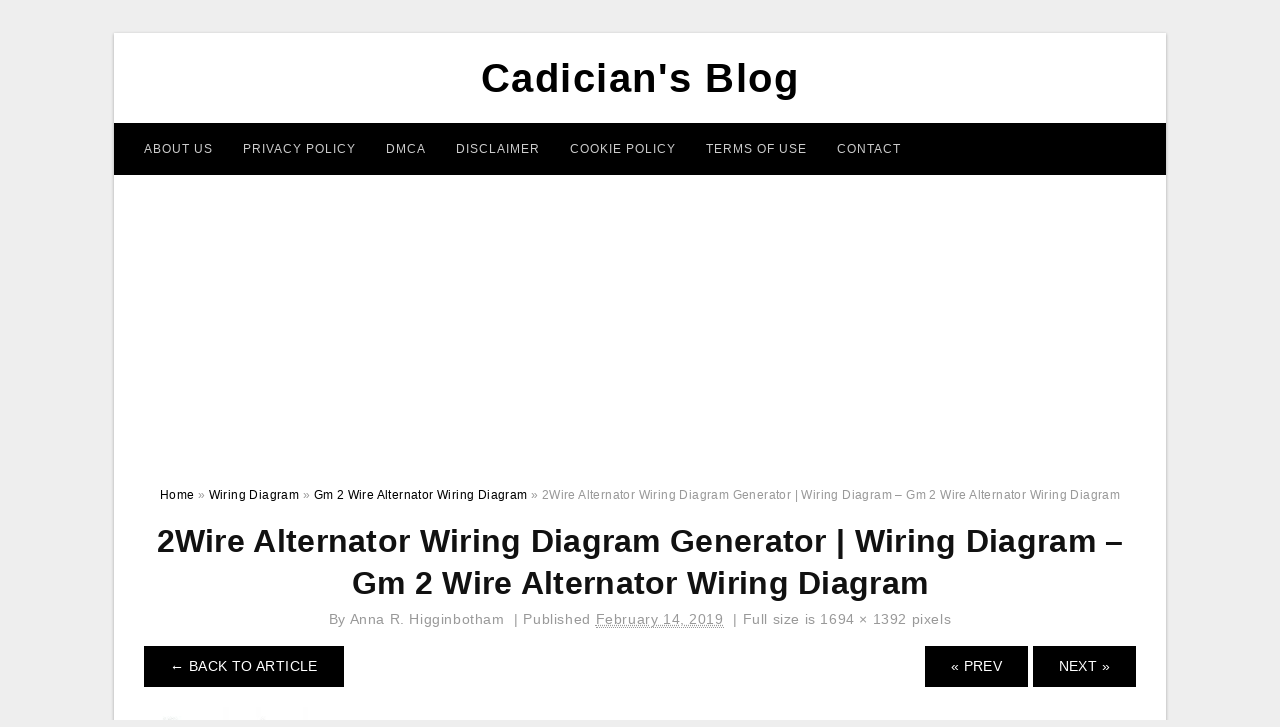

--- FILE ---
content_type: text/html; charset=UTF-8
request_url: https://2020cadillac.com/gm-2-wire-alternator-wiring-diagram/2wire-alternator-wiring-diagram-generator-wiring-diagram-gm-2-wire-alternator-wiring-diagram/
body_size: 7220
content:
<!DOCTYPE html>
<html lang="en-US" prefix="og: https://ogp.me/ns#">
<head>
	<script async src="https://pagead2.googlesyndication.com/pagead/js/adsbygoogle.js?client=ca-pub-6280506009506052"
     crossorigin="anonymous"></script>
<meta charset="UTF-8">
<meta name="viewport" content="width=device-width, initial-scale=1, maximum-scale=1, user-scalable=0">
<link rel="profile" href="https://gmpg.org/xfn/11">
<link rel="pingback" href="https://2020cadillac.com/xmlrpc.php">

<!-- Icon -->
<link href='' rel='icon' type='image/x-icon'/>


<!-- Search Engine Optimization by Rank Math - https://rankmath.com/ -->
<title>2Wire Alternator Wiring Diagram Generator | Wiring Diagram - Gm 2 Wire Alternator Wiring Diagram - Cadician&#039;s Blog</title>
<meta name="description" content="2Wire Alternator Wiring Diagram Generator | Wiring Diagram - Gm 2 Wire Alternator Wiring Diagram"/>
<meta name="robots" content="follow, index, max-snippet:-1, max-video-preview:-1, max-image-preview:large"/>
<link rel="canonical" href="https://2020cadillac.com/gm-2-wire-alternator-wiring-diagram/2wire-alternator-wiring-diagram-generator-wiring-diagram-gm-2-wire-alternator-wiring-diagram/" />
<meta property="og:locale" content="en_US" />
<meta property="og:type" content="article" />
<meta property="og:title" content="2Wire Alternator Wiring Diagram Generator | Wiring Diagram - Gm 2 Wire Alternator Wiring Diagram - Cadician&#039;s Blog" />
<meta property="og:description" content="2Wire Alternator Wiring Diagram Generator | Wiring Diagram - Gm 2 Wire Alternator Wiring Diagram" />
<meta property="og:url" content="https://2020cadillac.com/gm-2-wire-alternator-wiring-diagram/2wire-alternator-wiring-diagram-generator-wiring-diagram-gm-2-wire-alternator-wiring-diagram/" />
<meta property="og:site_name" content="Cadician&#039;s Blog" />
<meta property="og:updated_time" content="2020-04-12T13:57:17+07:00" />
<meta property="og:image" content="https://2020cadillac.com/wp-content/uploads/2019/02/2wire-alternator-wiring-diagram-generator-wiring-diagram-gm-2-wire-alternator-wiring-diagram.jpg" />
<meta property="og:image:secure_url" content="https://2020cadillac.com/wp-content/uploads/2019/02/2wire-alternator-wiring-diagram-generator-wiring-diagram-gm-2-wire-alternator-wiring-diagram.jpg" />
<meta property="og:image:width" content="1694" />
<meta property="og:image:height" content="1392" />
<meta property="og:image:alt" content="2Wire Alternator Wiring Diagram Generator | Wiring Diagram - Gm 2 Wire Alternator Wiring Diagram" />
<meta property="og:image:type" content="image/jpeg" />
<meta name="twitter:card" content="summary_large_image" />
<meta name="twitter:title" content="2Wire Alternator Wiring Diagram Generator | Wiring Diagram - Gm 2 Wire Alternator Wiring Diagram - Cadician&#039;s Blog" />
<meta name="twitter:description" content="2Wire Alternator Wiring Diagram Generator | Wiring Diagram - Gm 2 Wire Alternator Wiring Diagram" />
<meta name="twitter:image" content="https://2020cadillac.com/wp-content/uploads/2019/02/2wire-alternator-wiring-diagram-generator-wiring-diagram-gm-2-wire-alternator-wiring-diagram.jpg" />
<!-- /Rank Math WordPress SEO plugin -->

<link rel='dns-prefetch' href='//stats.wp.com' />
<link rel="alternate" type="application/rss+xml" title="Cadician&#039;s Blog &raquo; Feed" href="https://2020cadillac.com/feed/" />
<link rel="alternate" type="application/rss+xml" title="Cadician&#039;s Blog &raquo; Comments Feed" href="https://2020cadillac.com/comments/feed/" />
<link rel="alternate" title="oEmbed (JSON)" type="application/json+oembed" href="https://2020cadillac.com/wp-json/oembed/1.0/embed?url=https%3A%2F%2F2020cadillac.com%2Fgm-2-wire-alternator-wiring-diagram%2F2wire-alternator-wiring-diagram-generator-wiring-diagram-gm-2-wire-alternator-wiring-diagram%2F" />
<link rel="alternate" title="oEmbed (XML)" type="text/xml+oembed" href="https://2020cadillac.com/wp-json/oembed/1.0/embed?url=https%3A%2F%2F2020cadillac.com%2Fgm-2-wire-alternator-wiring-diagram%2F2wire-alternator-wiring-diagram-generator-wiring-diagram-gm-2-wire-alternator-wiring-diagram%2F&#038;format=xml" />
<style id='wp-img-auto-sizes-contain-inline-css' type='text/css'>
img:is([sizes=auto i],[sizes^="auto," i]){contain-intrinsic-size:3000px 1500px}
/*# sourceURL=wp-img-auto-sizes-contain-inline-css */
</style>
<style id='wp-emoji-styles-inline-css' type='text/css'>

	img.wp-smiley, img.emoji {
		display: inline !important;
		border: none !important;
		box-shadow: none !important;
		height: 1em !important;
		width: 1em !important;
		margin: 0 0.07em !important;
		vertical-align: -0.1em !important;
		background: none !important;
		padding: 0 !important;
	}
/*# sourceURL=wp-emoji-styles-inline-css */
</style>
<link rel='stylesheet' id='awsm-ead-public-css' href='https://2020cadillac.com/wp-content/plugins/embed-any-document/css/embed-public.min.css?ver=2.7.12' type='text/css' media='all' />
<link rel='stylesheet' id='themejazz-style-css' href='https://2020cadillac.com/wp-content/themes/ultimage-terbaru-ada/style.css?ver=1' type='text/css' media='all' />
<link rel="https://api.w.org/" href="https://2020cadillac.com/wp-json/" /><link rel="alternate" title="JSON" type="application/json" href="https://2020cadillac.com/wp-json/wp/v2/media/7858" /><link rel="EditURI" type="application/rsd+xml" title="RSD" href="https://2020cadillac.com/xmlrpc.php?rsd" />
<meta name="generator" content="WordPress 6.9" />
<link rel='shortlink' href='https://2020cadillac.com/?p=7858' />
	<style>img#wpstats{display:none}</style>
		
<style media="screen">
    
            /*Site Padding*/
        #page{
        	margin-top: 10px;
            margin-bottom: 0px;
        }
    </style>

<style type="text/css" title="dynamic-css" class="options-output">#content #primary.col-md-9,#attachment.col-md-9{border-right:1px solid #E8E8E8;}.site-content{background-color:#fff;}#secondary .widget ul li{border-bottom:1px solid #eeeeee;}</style>	
	<link rel="stylesheet" href="https://cdnjs.cloudflare.com/ajax/libs/font-awesome/4.7.0/css/font-awesome.min.css">
	
</head>

<body class="attachment wp-singular attachment-template-default single single-attachment postid-7858 attachmentid-7858 attachment-jpeg wp-theme-ultimage-terbaru-ada">

		
	<div class="top-navigation">
		<div class="container default-width"  >
					</div>
	</div>

	
<div id="page" class="hfeed site container default-width"  >
	<a class="skip-link screen-reader-text" href="#content">Skip to content</a>

	<header id="masthead" class="site-header">
		<div class="row">
		<!-- Site Branding Code -->
				<div class="site-branding logo-center">

							<div class="main-site-title">
											<h2 class="site-title"><a href="https://2020cadillac.com/" rel="home">Cadician&#039;s Blog</a></h2>
														</div>
			
			<!-- Header Ad, Display Search Form If Empty -->
			
			<!-- Header Search Form -->
			
			<div class="clearfix"></div>
		</div><!-- .site-branding -->
				</div>

				<div class="row">
			<nav id="main-menu">
			<div class="menu-menu-1-container"><ul id="primary-menu" class="menu"><li id="menu-item-19503" class="menu-item menu-item-type-post_type menu-item-object-page menu-item-19503"><a href="https://2020cadillac.com/about-us/">About Us</a></li>
<li id="menu-item-19496" class="menu-item menu-item-type-post_type menu-item-object-page menu-item-19496"><a href="https://2020cadillac.com/privacy-policy/">Privacy Policy</a></li>
<li id="menu-item-19498" class="menu-item menu-item-type-post_type menu-item-object-page menu-item-19498"><a href="https://2020cadillac.com/digital-millennium-copyright-act-notice/">DMCA</a></li>
<li id="menu-item-19499" class="menu-item menu-item-type-post_type menu-item-object-page menu-item-19499"><a href="https://2020cadillac.com/disclaimer/">Disclaimer</a></li>
<li id="menu-item-19500" class="menu-item menu-item-type-post_type menu-item-object-page menu-item-19500"><a href="https://2020cadillac.com/cookie-policy/">Cookie Policy</a></li>
<li id="menu-item-19501" class="menu-item menu-item-type-post_type menu-item-object-page menu-item-19501"><a href="https://2020cadillac.com/terms-of-use/">Terms of Use</a></li>
<li id="menu-item-19502" class="menu-item menu-item-type-post_type menu-item-object-page menu-item-19502"><a href="https://2020cadillac.com/contact/">Contact</a></li>
</ul></div>			</nav>
		</div><!-- .row -->
			</header><!-- #masthead -->
	
	<center><script async src="https://pagead2.googlesyndication.com/pagead/js/adsbygoogle.js?client=ca-pub-6280506009506052"
     crossorigin="anonymous"></script>
<!-- Responsif -->
<ins class="adsbygoogle"
     style="display:block"
     data-ad-client="ca-pub-6280506009506052"
     data-ad-slot="4192212750"
     data-ad-format="auto"
     data-full-width-responsive="true"></ins>
<script>
     (adsbygoogle = window.adsbygoogle || []).push({});
</script></center>
	
	<div id="content" class="site-content clearfix">

<div id="attachment" class="content-area col-md-12">
  		<div class="breadcrumbs"><span itemscope itemtype="http://data-vocabulary.org/Breadcrumb"><a href="https://2020cadillac.com/" itemprop="url"><span itemprop="title">Home</span></a></span> <span class="sep"> &raquo; </span> <span itemscope itemtype="http://data-vocabulary.org/Breadcrumb"><a href="https://2020cadillac.com/category/wiring-diagram/" itemprop="url"><span itemprop="title">Wiring Diagram</span></a></span> <span class="sep"> &raquo; </span> <span itemscope itemtype="http://data-vocabulary.org/Breadcrumb"><a href="https://2020cadillac.com/gm-2-wire-alternator-wiring-diagram/" itemprop="url"><span itemprop="title">Gm 2 Wire Alternator Wiring Diagram</span></a></span> <span class="sep"> &raquo; </span> <span class="current">2Wire Alternator Wiring Diagram Generator | Wiring Diagram &#8211; Gm 2 Wire Alternator Wiring Diagram</span></div><!-- .breadcrumbs -->		<div id="post-7858" class="clearfix post-7858 attachment type-attachment status-inherit hentry">
			<h1 class="entry-title">2Wire Alternator Wiring Diagram Generator | Wiring Diagram &#8211; Gm 2 Wire Alternator Wiring Diagram</h1>
			<div class="entry-meta ">
				<span class="meta-prep meta-prep-author">By</span> <span class="author vcard"><a class="url fn n" href="https://2020cadillac.com/author/bismillah/" title="View all posts by Anna R. Higginbotham" rel="author">Anna R. Higginbotham</a></span>				<span class="meta-sep">|</span>
				<span class="meta-prep meta-prep-entry-date">Published</span> <span class="entry-date"><abbr class="published updated" title="2:46 pm">February 14, 2019</abbr></span> <span class="meta-sep">|</span> Full size is <a href="https://2020cadillac.com/wp-content/uploads/2019/02/2wire-alternator-wiring-diagram-generator-wiring-diagram-gm-2-wire-alternator-wiring-diagram.jpg" title="Link to full-size image">1694 &times; 1392</a> pixels							</div><!-- .entry-meta -->
      			<div class="entry-content">
				<div class="entry-attachment">
                                        <div class="nav-atach clearfix">
                                                                                    <a href="https://2020cadillac.com/gm-2-wire-alternator-wiring-diagram/" title="Return to Gm 2 Wire Alternator Wiring Diagram" class="back-to-article"><span class="meta-nav">&larr;</span> Back To Article</a>
                                                                                                                <div id="nav-below" class="navigation">
                                <div class="nav-previous">
                                    <a href='https://2020cadillac.com/gm-2-wire-alternator-wiring-diagram/55-chevy-wiring-diagram-gm-alternator-and-wiring-diagram-gm-2-wire-alternator-wiring-diagram/'>&laquo; Prev</a>                                </div>
                                <div class="nav-next">
                                    <a href='https://2020cadillac.com/gm-2-wire-alternator-wiring-diagram/gm-3-1-wiring-wiring-diagram-gm-2-wire-alternator-wiring-diagram/'>Next &raquo;</a>                                </div>
                            </div><!-- #nav-below -->
                                                </div><!-- End Nav Attach -->
                    <div class="attachment-image">
                        <a href="https://2020cadillac.com/gm-2-wire-alternator-wiring-diagram/gm-3-1-wiring-wiring-diagram-gm-2-wire-alternator-wiring-diagram/" title="2Wire Alternator Wiring Diagram Generator | Wiring Diagram &#8211; Gm 2 Wire Alternator Wiring Diagram" rel="attachment">
                            <img width="1694" height="1392" src="https://2020cadillac.com/wp-content/uploads/2019/02/2wire-alternator-wiring-diagram-generator-wiring-diagram-gm-2-wire-alternator-wiring-diagram.jpg" class="attachment-full size-full" alt="2Wire Alternator Wiring Diagram Generator | Wiring Diagram - Gm 2 Wire Alternator Wiring Diagram" decoding="async" fetchpriority="high" srcset="https://2020cadillac.com/wp-content/uploads/2019/02/2wire-alternator-wiring-diagram-generator-wiring-diagram-gm-2-wire-alternator-wiring-diagram.jpg 1694w, https://2020cadillac.com/wp-content/uploads/2019/02/2wire-alternator-wiring-diagram-generator-wiring-diagram-gm-2-wire-alternator-wiring-diagram-768x631.jpg 768w, https://2020cadillac.com/wp-content/uploads/2019/02/2wire-alternator-wiring-diagram-generator-wiring-diagram-gm-2-wire-alternator-wiring-diagram-1024x841.jpg 1024w, https://2020cadillac.com/wp-content/uploads/2019/02/2wire-alternator-wiring-diagram-generator-wiring-diagram-gm-2-wire-alternator-wiring-diagram-728x598.jpg 728w" sizes="(max-width: 1694px) 100vw, 1694px" />                        </a>
                    </div>
                                            <div class="entry-caption"><p>2Wire Alternator Wiring Diagram Generator | Wiring Diagram &#8211; Gm 2 Wire Alternator Wiring Diagram</p>
</div>
                                                                <div class="media-download">
                            <p> <span>Downloads: </span>
                                <a href="https://2020cadillac.com/wp-content/uploads/2019/02/2wire-alternator-wiring-diagram-generator-wiring-diagram-gm-2-wire-alternator-wiring-diagram.jpg">full (1694x1392)</a> | <a href="https://2020cadillac.com/wp-content/uploads/2019/02/2wire-alternator-wiring-diagram-generator-wiring-diagram-gm-2-wire-alternator-wiring-diagram-235x150.jpg">medium (235x150)</a> | <a href="https://2020cadillac.com/wp-content/uploads/2019/02/2wire-alternator-wiring-diagram-generator-wiring-diagram-gm-2-wire-alternator-wiring-diagram-1024x841.jpg">large (640x526)</a>                            </p>
                        </div>
                                        			    </div><!-- .entry-attachment -->
                                <p style="text-align: justify;"><a href="https://2020cadillac.com/"><strong>gm 2 wire alternator wiring diagram</strong></a> &#8211; You&#8217;ll need an extensive, professional, and easy to know Wiring Diagram. With this sort of an illustrative guide, you are going to have the ability to troubleshoot, prevent, and total your projects with ease. Not only will it enable you to attain your desired outcomes faster, but in addition make the entire procedure simpler for everybody. This e-book can demonstrate to become the ideal tool for all those who want to produce a well-organized and well-planned functioning atmosphere.</p><div class="4181a05df791c651aabc444be4d3b692" data-index="1" style="float: none; margin:10px 0 10px 0; text-align:center;">
<script async src="https://pagead2.googlesyndication.com/pagead/js/adsbygoogle.js?client=ca-pub-6280506009506052"
     crossorigin="anonymous"></script>
<!-- 336 x 280 Fixed -->
<ins class="adsbygoogle"
     style="display:inline-block;width:336px;height:280px"
     data-ad-client="ca-pub-6280506009506052"
     data-ad-slot="6763617342"></ins>
<script>
     (adsbygoogle = window.adsbygoogle || []).push({});
</script>
</div>

<p style="text-align: center;"><img decoding="async" src="https://2020cadillac.com/wp-content/uploads/2019/02/powermaster-alternator-wiring-diagram-inspirational-denso-5-wire-4-gm-2-wire-alternator-wiring-diagram.jpg" alt="Powermaster Alternator Wiring Diagram Inspirational Denso 5 Wire 4 - Gm 2 Wire Alternator Wiring Diagram" title="powermaster alternator wiring diagram inspirational denso 5 wire 4 gm 2 wire alternator wiring diagram">Powermaster Alternator Wiring Diagram Inspirational Denso 5 Wire 4 &#8211; Gm 2 Wire Alternator Wiring Diagram</p>
<p style="text-align: justify;">Wiring Diagram will come with a number of easy to follow Wiring Diagram Instructions. It is supposed to help all of the typical consumer in building a suitable program. These guidelines will be easy to comprehend and apply. With this particular manual, you may be capable to find out how every element needs to be linked and also the actual actions you should consider to be able to efficiently total a certain activity.</p>
<p style="text-align: center;"><img decoding="async" src="https://2020cadillac.com/wp-content/uploads/2019/02/gm-4-wire-alternator-wiring-diagram-best-of-gm-2-wire-alternator-gm-2-wire-alternator-wiring-diagram.jpg" alt="Gm 4 Wire Alternator Wiring Diagram Best Of Gm 2 Wire Alternator - Gm 2 Wire Alternator Wiring Diagram" title="gm 4 wire alternator wiring diagram best of gm 2 wire alternator gm 2 wire alternator wiring diagram">Gm 4 Wire Alternator Wiring Diagram Best Of Gm 2 Wire Alternator &#8211; Gm 2 Wire Alternator Wiring Diagram</p>
<p style="text-align: justify;">Wiring Diagram includes several comprehensive illustrations that show the link of assorted products. It includes guidelines and diagrams for various varieties of wiring techniques as well as other products like lights, home windows, etc. The guide features a great deal of useful strategies for numerous situations that you might experience when you are working with wiring issues. Each one of these suggestions are illustrated with practical illustrations.</p>
<p style="text-align: center;"><img decoding="async" src="https://2020cadillac.com/wp-content/uploads/2019/02/gm-alt-wiring-wiring-diagram-gm-2-wire-alternator-wiring-diagram.jpg" alt="Gm Alt Wiring | Wiring Diagram - Gm 2 Wire Alternator Wiring Diagram" title="gm alt wiring wiring diagram gm 2 wire alternator wiring diagram">Gm Alt Wiring | Wiring Diagram &#8211; Gm 2 Wire Alternator Wiring Diagram</p>
<p style="text-align: justify;">Wiring Diagram not just offers in depth illustrations of whatever you can perform, but in addition the processes you need to stick to while doing so. Not just can you locate numerous diagrams, however you can also get step-by-step instructions for a particular project or topic that you would wish to know more about. It&#8217;s going to enable you to definitely learn various methods to sophisticated concerns.</p>
<p style="text-align: center;"><img decoding="async" src="https://2020cadillac.com/wp-content/uploads/2019/02/gm-3-1-wiring-wiring-diagram-gm-2-wire-alternator-wiring-diagram.jpg" alt="Gm 3 1 Wiring | Wiring Diagram - Gm 2 Wire Alternator Wiring Diagram" class="4181a05df791c651aabc444be4d3b692" data-index="2" style="float: none; margin:10px 0 10px 0; text-align:center;" div title="gm 3 1 wiring wiring diagram gm 2 wire alternator wiring diagram">
<script async src="https://pagead2.googlesyndication.com/pagead/js/adsbygoogle.js?client=ca-pub-6280506009506052"
     crossorigin="anonymous"></script>
<!-- 336 x 280 Fixed -->
<ins class="adsbygoogle"
     style="display:inline-block;width:336px;height:280px"
     data-ad-client="ca-pub-6280506009506052"
     data-ad-slot="6763617342"></ins>
<script>
     (adsbygoogle = window.adsbygoogle || []).push({});
</script>
</div>

<p>Gm 3 1 Wiring | Wiring Diagram &#8211; Gm 2 Wire Alternator Wiring Diagram</p>
<p style="text-align: justify;">Additionally, Wiring Diagram provides you with the time frame during which the tasks are to become finished. You will be able to learn specifically when the tasks needs to be finished, that makes it easier to suit your needs to properly control your time.</p>
<p style="text-align: center;"><img decoding="async" src="https://2020cadillac.com/wp-content/uploads/2019/02/gm-2-wire-alternator-wiring-diagram-1-hook-and-for-gm-alternator-gm-2-wire-alternator-wiring-diagram.jpg" alt="Gm 2 Wire Alternator Wiring Diagram 1 Hook And For Gm Alternator - Gm 2 Wire Alternator Wiring Diagram" title="gm 2 wire alternator wiring diagram 1 hook and for gm alternator gm 2 wire alternator wiring diagram">Gm 2 Wire Alternator Wiring Diagram 1 Hook And For Gm Alternator &#8211; Gm 2 Wire Alternator Wiring Diagram</p>
<p style="text-align: justify;">Wiring diagram also offers beneficial recommendations for projects which may require some additional tools. This book even contains suggestions for added materials that you could require to be able to complete your projects. It will be in a position to provide you with extra gear like conductive tape, screwdrivers, wire nuts, and so on. It&#8217;s going to also consist of provides you might have to complete easy assignments.</p>
<p style="text-align: center;"><img decoding="async" src="https://2020cadillac.com/wp-content/uploads/2019/02/55-chevy-wiring-diagram-gm-alternator-and-wiring-diagram-gm-2-wire-alternator-wiring-diagram.jpg" alt="55 Chevy Wiring Diagram Gm Alternator And | Wiring Diagram - Gm 2 Wire Alternator Wiring Diagram" title="55 chevy wiring diagram gm alternator and wiring diagram gm 2 wire alternator wiring diagram">55 Chevy Wiring Diagram Gm Alternator And | Wiring Diagram &#8211; Gm 2 Wire Alternator Wiring Diagram</p>
<p style="text-align: justify;">Wiring Diagram consists of both illustrations and step-by-step directions that will permit you to actually build your project. This really is useful for each the individuals and for specialists who are seeking to learn more on how to established up a operating surroundings. Wiring Diagrams are made to be easy to know and easy to create. You&#8217;ll be able to discover this guide easy to use and also extremely affordable.</p>
<p style="text-align: center;"><img decoding="async" src="https://2020cadillac.com/wp-content/uploads/2019/02/2wire-alternator-wiring-diagram-generator-wiring-diagram-gm-2-wire-alternator-wiring-diagram.jpg" alt="2Wire Alternator Wiring Diagram Generator | Wiring Diagram - Gm 2 Wire Alternator Wiring Diagram" title="2wire alternator wiring diagram generator wiring diagram gm 2 wire alternator wiring diagram">2Wire Alternator Wiring Diagram Generator | Wiring Diagram &#8211; Gm 2 Wire Alternator Wiring Diagram</p>
<p style="text-align: justify;">You can often count on Wiring Diagram being an crucial reference that will help you preserve money and time. Using the help of the guide, you&#8217;ll be able to easily do your own personal wiring assignments. Regardless of what you need it for, you can usually locate a listing of different supplies that you will want to perform a job. In addition, this guide offers practical suggestions for several different projects that you will be capable to finish.</p>
<p style="text-align: center;"><img decoding="async" src="https://2020cadillac.com/wp-content/uploads/2019/02/chevy-350-2wire-alternator-diagram-wiring-diagram-gm-2-wire-alternator-wiring-diagram.jpg" alt="Chevy 350 2Wire Alternator Diagram | Wiring Diagram - Gm 2 Wire Alternator Wiring Diagram" title="chevy 350 2wire alternator diagram wiring diagram gm 2 wire alternator wiring diagram">Chevy 350 2Wire Alternator Diagram | Wiring Diagram &#8211; Gm 2 Wire Alternator Wiring Diagram</p>
<h2>Watch The Video of gm 2 wire alternator wiring diagram</h2>
<div class="4181a05df791c651aabc444be4d3b692" data-index="3" style="float: none; margin:10px 0 10px 0; text-align:center;">
<script async src="https://pagead2.googlesyndication.com/pagead/js/adsbygoogle.js?client=ca-pub-6280506009506052"
     crossorigin="anonymous"></script>
<!-- 336 x 280 Fixed -->
<ins class="adsbygoogle"
     style="display:inline-block;width:336px;height:280px"
     data-ad-client="ca-pub-6280506009506052"
     data-ad-slot="6763617342"></ins>
<script>
     (adsbygoogle = window.adsbygoogle || []).push({});
</script>
</div>

<div style="font-size: 0px; height: 0px; line-height: 0px; margin: 0; padding: 0; clear: both;"></div>                <p><strong>2Wire Alternator Wiring Diagram Generator | Wiring Diagram &#8211; Gm 2 Wire Alternator Wiring Diagram</strong> Uploaded by Anna R. Higginbotham on Thursday, February 14th, 2019 in category <a href="https://2020cadillac.com/category/wiring-diagram/" rel="category tag">Wiring Diagram</a>.</p>
<p>See also <a href="https://2020cadillac.com/gm-2-wire-alternator-wiring-diagram/gm-3-1-wiring-wiring-diagram-gm-2-wire-alternator-wiring-diagram/">Gm 3 1 Wiring | Wiring Diagram &#8211; Gm 2 Wire Alternator Wiring Diagram</a> from <a href="https://2020cadillac.com/category/wiring-diagram/" rel="category tag">Wiring Diagram</a> Topic.</p>
<p>Here we have another image <a href="https://2020cadillac.com/gm-2-wire-alternator-wiring-diagram/55-chevy-wiring-diagram-gm-alternator-and-wiring-diagram-gm-2-wire-alternator-wiring-diagram/">55 Chevy Wiring Diagram Gm Alternator And | Wiring Diagram &#8211; Gm 2 Wire Alternator Wiring Diagram</a> featured under <em>2Wire Alternator Wiring Diagram Generator | Wiring Diagram &#8211; Gm 2 Wire Alternator Wiring Diagram</em>. We hope you enjoyed it and if you want to download the pictures in high quality, simply right click the image and choose "Save As". Thanks for reading 2Wire Alternator Wiring Diagram Generator | Wiring Diagram &#8211; Gm 2 Wire Alternator Wiring Diagram.</p>                                        			</div><!-- .entry-content -->
        			<div class="entry-utility">
        				        			</div><!-- .entry-utility -->
        		</div><!-- #post-## -->
                
	<div class="home-recent-gallery clearfix">
					<h3 class="media-recent-gallery-title">Gm 2 Wire Alternator Wiring Diagram Gallery</h3>
		
					<span class="home-image-thumbnail-full">					<a href="https://2020cadillac.com/gm-2-wire-alternator-wiring-diagram/gm-2-wire-alternator-wiring-diagram-1-hook-and-for-gm-alternator-gm-2-wire-alternator-wiring-diagram/" title="Gm 2 Wire Alternator Wiring Diagram 1 Hook And For Gm Alternator   Gm 2 Wire Alternator Wiring Diagram">
						<img width="150" height="150" src="https://2020cadillac.com/wp-content/uploads/2019/02/gm-2-wire-alternator-wiring-diagram-1-hook-and-for-gm-alternator-gm-2-wire-alternator-wiring-diagram-150x150.jpg" alt="Gm 2 Wire Alternator Wiring Diagram 1 Hook And For Gm Alternator   Gm 2 Wire Alternator Wiring Diagram" title="Gm 2 Wire Alternator Wiring Diagram 1 Hook And For Gm Alternator   Gm 2 Wire Alternator Wiring Diagram" />
					</a>
				</span><!--end list gallery-->

							<span class="home-image-thumbnail-full">					<a href="https://2020cadillac.com/gm-2-wire-alternator-wiring-diagram/powermaster-alternator-wiring-diagram-inspirational-denso-5-wire-4-gm-2-wire-alternator-wiring-diagram/" title="Powermaster Alternator Wiring Diagram Inspirational Denso 5 Wire 4   Gm 2 Wire Alternator Wiring Diagram">
						<img width="150" height="150" src="https://2020cadillac.com/wp-content/uploads/2019/02/powermaster-alternator-wiring-diagram-inspirational-denso-5-wire-4-gm-2-wire-alternator-wiring-diagram-150x150.jpg" alt="Powermaster Alternator Wiring Diagram Inspirational Denso 5 Wire 4   Gm 2 Wire Alternator Wiring Diagram" title="Powermaster Alternator Wiring Diagram Inspirational Denso 5 Wire 4   Gm 2 Wire Alternator Wiring Diagram" />
					</a>
				</span><!--end list gallery-->

							<span class="home-image-thumbnail-full">					<a href="https://2020cadillac.com/gm-2-wire-alternator-wiring-diagram/gm-3-1-wiring-wiring-diagram-gm-2-wire-alternator-wiring-diagram/" title="Gm 3 1 Wiring | Wiring Diagram   Gm 2 Wire Alternator Wiring Diagram">
						<img width="150" height="150" src="https://2020cadillac.com/wp-content/uploads/2019/02/gm-3-1-wiring-wiring-diagram-gm-2-wire-alternator-wiring-diagram-150x150.jpg" alt="Gm 3 1 Wiring | Wiring Diagram   Gm 2 Wire Alternator Wiring Diagram" title="Gm 3 1 Wiring | Wiring Diagram   Gm 2 Wire Alternator Wiring Diagram" />
					</a>
				</span><!--end list gallery-->

							<span class="home-image-thumbnail-full">					<a href="https://2020cadillac.com/gm-2-wire-alternator-wiring-diagram/gm-alt-wiring-wiring-diagram-gm-2-wire-alternator-wiring-diagram/" title="Gm Alt Wiring | Wiring Diagram   Gm 2 Wire Alternator Wiring Diagram">
						<img width="150" height="150" src="https://2020cadillac.com/wp-content/uploads/2019/02/gm-alt-wiring-wiring-diagram-gm-2-wire-alternator-wiring-diagram-150x150.jpg" alt="Gm Alt Wiring | Wiring Diagram   Gm 2 Wire Alternator Wiring Diagram" title="Gm Alt Wiring | Wiring Diagram   Gm 2 Wire Alternator Wiring Diagram" />
					</a>
				</span><!--end list gallery-->

							<span class="home-image-thumbnail-full">					<a href="https://2020cadillac.com/gm-2-wire-alternator-wiring-diagram/chevy-350-2wire-alternator-diagram-wiring-diagram-gm-2-wire-alternator-wiring-diagram/" title="Chevy 350 2Wire Alternator Diagram | Wiring Diagram   Gm 2 Wire Alternator Wiring Diagram">
						<img width="150" height="150" src="https://2020cadillac.com/wp-content/uploads/2019/02/chevy-350-2wire-alternator-diagram-wiring-diagram-gm-2-wire-alternator-wiring-diagram-150x150.jpg" alt="Chevy 350 2Wire Alternator Diagram | Wiring Diagram   Gm 2 Wire Alternator Wiring Diagram" title="Chevy 350 2Wire Alternator Diagram | Wiring Diagram   Gm 2 Wire Alternator Wiring Diagram" />
					</a>
				</span><!--end list gallery-->

							<span class="home-image-thumbnail-full">					<a href="https://2020cadillac.com/gm-2-wire-alternator-wiring-diagram/2wire-alternator-wiring-diagram-generator-wiring-diagram-gm-2-wire-alternator-wiring-diagram/" title="2Wire Alternator Wiring Diagram Generator | Wiring Diagram   Gm 2 Wire Alternator Wiring Diagram">
						<img width="150" height="150" src="https://2020cadillac.com/wp-content/uploads/2019/02/2wire-alternator-wiring-diagram-generator-wiring-diagram-gm-2-wire-alternator-wiring-diagram-150x150.jpg" alt="2Wire Alternator Wiring Diagram Generator | Wiring Diagram   Gm 2 Wire Alternator Wiring Diagram" title="2Wire Alternator Wiring Diagram Generator | Wiring Diagram   Gm 2 Wire Alternator Wiring Diagram" />
					</a>
				</span><!--end list gallery-->

							<span class="home-image-thumbnail-full">					<a href="https://2020cadillac.com/gm-2-wire-alternator-wiring-diagram/gm-4-wire-alternator-wiring-diagram-best-of-gm-2-wire-alternator-gm-2-wire-alternator-wiring-diagram/" title="Gm 4 Wire Alternator Wiring Diagram Best Of Gm 2 Wire Alternator   Gm 2 Wire Alternator Wiring Diagram">
						<img width="150" height="150" src="https://2020cadillac.com/wp-content/uploads/2019/02/gm-4-wire-alternator-wiring-diagram-best-of-gm-2-wire-alternator-gm-2-wire-alternator-wiring-diagram-150x150.jpg" alt="Gm 4 Wire Alternator Wiring Diagram Best Of Gm 2 Wire Alternator   Gm 2 Wire Alternator Wiring Diagram" title="Gm 4 Wire Alternator Wiring Diagram Best Of Gm 2 Wire Alternator   Gm 2 Wire Alternator Wiring Diagram" />
					</a>
				</span><!--end list gallery-->

							<span class="home-image-thumbnail-full">					<a href="https://2020cadillac.com/gm-2-wire-alternator-wiring-diagram/55-chevy-wiring-diagram-gm-alternator-and-wiring-diagram-gm-2-wire-alternator-wiring-diagram/" title="55 Chevy Wiring Diagram Gm Alternator And | Wiring Diagram   Gm 2 Wire Alternator Wiring Diagram">
						<img width="150" height="150" src="https://2020cadillac.com/wp-content/uploads/2019/02/55-chevy-wiring-diagram-gm-alternator-and-wiring-diagram-gm-2-wire-alternator-wiring-diagram-150x150.jpg" alt="55 Chevy Wiring Diagram Gm Alternator And | Wiring Diagram   Gm 2 Wire Alternator Wiring Diagram" title="55 Chevy Wiring Diagram Gm Alternator And | Wiring Diagram   Gm 2 Wire Alternator Wiring Diagram" />
					</a>
				</span><!--end list gallery-->

				</div><!--end flexslider-->
	            </div> <!-- end #attachment -->

	</div><!-- #content -->

</div><!-- #page -->

	
	<footer id="colophon" class="site-footer">
		<div class="container default-width"  >
			
							<div class="footer-bottom-center col-xs-12">
					<nav id="nav-footer">
										</nav>
					<div class="site-info">
						2024 © <a href="https://2020cadillac.com/" target="_blank" rel="noopener">2020Cadillac.com</a>					</div><!-- .site-info -->
				</div>
						<div class="clearfix"></div>
		</div>
	</footer><!-- #colophon -->

<div class="back-top" id="back-top">&uarr;</div>

<script type="speculationrules">
{"prefetch":[{"source":"document","where":{"and":[{"href_matches":"/*"},{"not":{"href_matches":["/wp-*.php","/wp-admin/*","/wp-content/uploads/*","/wp-content/*","/wp-content/plugins/*","/wp-content/themes/ultimage-terbaru-ada/*","/*\\?(.+)"]}},{"not":{"selector_matches":"a[rel~=\"nofollow\"]"}},{"not":{"selector_matches":".no-prefetch, .no-prefetch a"}}]},"eagerness":"conservative"}]}
</script>
<!-- Default Statcounter code for 2020cadillac.com
https://2020cadillac.com/ -->
<script type="text/javascript">
var sc_project=12993891; 
var sc_invisible=1; 
var sc_security="3570c292"; 
</script>
<script type="text/javascript" src="https://www.statcounter.com/counter/counter.js" async></script>
<noscript><div class="statcounter"><a title="Web Analytics" href="https://statcounter.com/" target="_blank"><img class="statcounter" src="https://c.statcounter.com/12993891/0/3570c292/1/" alt="Web Analytics"></a></div></noscript>
<!-- End of Statcounter Code --><script type="text/javascript" src="https://2020cadillac.com/wp-includes/js/jquery/jquery.js" id="jquery-js"></script>
<script type="text/javascript" src="https://2020cadillac.com/wp-content/plugins/embed-any-document/js/pdfobject.min.js?ver=2.7.12" id="awsm-ead-pdf-object-js"></script>
<script type="text/javascript" id="awsm-ead-public-js-extra">
/* <![CDATA[ */
var eadPublic = [];
//# sourceURL=awsm-ead-public-js-extra
/* ]]> */
</script>
<script type="text/javascript" src="https://2020cadillac.com/wp-content/plugins/embed-any-document/js/embed-public.min.js?ver=2.7.12" id="awsm-ead-public-js"></script>
<script type="text/javascript" src="https://2020cadillac.com/wp-content/themes/ultimage-terbaru-ada/assets/js/main.min.js?ver=6.9" id="themejazz-mainjs-js"></script>
<script type="text/javascript" id="q2w3_fixed_widget-js-extra">
/* <![CDATA[ */
var q2w3_sidebar_options = [{"sidebar":"sidebar-1","use_sticky_position":false,"margin_top":0,"margin_bottom":0,"stop_elements_selectors":"","screen_max_width":0,"screen_max_height":0,"widgets":["#text-2"]}];
//# sourceURL=q2w3_fixed_widget-js-extra
/* ]]> */
</script>
<script type="text/javascript" src="https://2020cadillac.com/wp-content/plugins/q2w3-fixed-widget/js/frontend.min.js?ver=6.2.3" id="q2w3_fixed_widget-js"></script>
<script type="text/javascript" id="jetpack-stats-js-before">
/* <![CDATA[ */
_stq = window._stq || [];
_stq.push([ "view", {"v":"ext","blog":"158484050","post":"7858","tz":"7","srv":"2020cadillac.com","j":"1:15.4"} ]);
_stq.push([ "clickTrackerInit", "158484050", "7858" ]);
//# sourceURL=jetpack-stats-js-before
/* ]]> */
</script>
<script type="text/javascript" src="https://stats.wp.com/e-202605.js" id="jetpack-stats-js" defer="defer" data-wp-strategy="defer"></script>
<script defer src="https://static.cloudflareinsights.com/beacon.min.js/vcd15cbe7772f49c399c6a5babf22c1241717689176015" integrity="sha512-ZpsOmlRQV6y907TI0dKBHq9Md29nnaEIPlkf84rnaERnq6zvWvPUqr2ft8M1aS28oN72PdrCzSjY4U6VaAw1EQ==" data-cf-beacon='{"version":"2024.11.0","token":"2905769696ea4fff967fab213e04b368","r":1,"server_timing":{"name":{"cfCacheStatus":true,"cfEdge":true,"cfExtPri":true,"cfL4":true,"cfOrigin":true,"cfSpeedBrain":true},"location_startswith":null}}' crossorigin="anonymous"></script>
</body>
</html>


--- FILE ---
content_type: text/html; charset=utf-8
request_url: https://www.google.com/recaptcha/api2/aframe
body_size: 268
content:
<!DOCTYPE HTML><html><head><meta http-equiv="content-type" content="text/html; charset=UTF-8"></head><body><script nonce="0dop5WKOkVzdevOqHvZt3w">/** Anti-fraud and anti-abuse applications only. See google.com/recaptcha */ try{var clients={'sodar':'https://pagead2.googlesyndication.com/pagead/sodar?'};window.addEventListener("message",function(a){try{if(a.source===window.parent){var b=JSON.parse(a.data);var c=clients[b['id']];if(c){var d=document.createElement('img');d.src=c+b['params']+'&rc='+(localStorage.getItem("rc::a")?sessionStorage.getItem("rc::b"):"");window.document.body.appendChild(d);sessionStorage.setItem("rc::e",parseInt(sessionStorage.getItem("rc::e")||0)+1);localStorage.setItem("rc::h",'1769398274394');}}}catch(b){}});window.parent.postMessage("_grecaptcha_ready", "*");}catch(b){}</script></body></html>